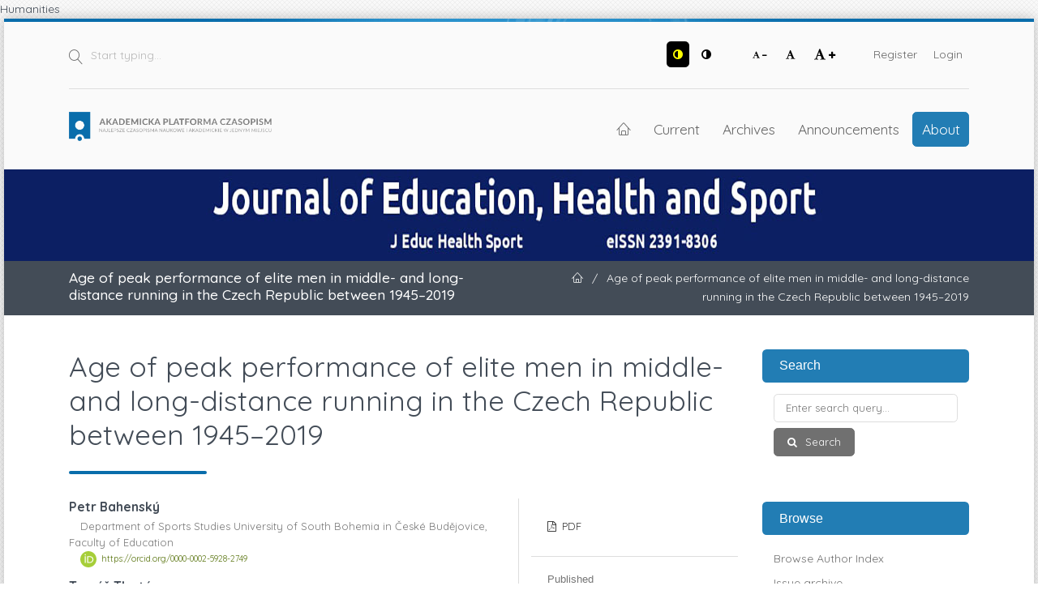

--- FILE ---
content_type: text/html; charset=utf-8
request_url: https://apcz.umk.pl/JEHS/article/view/JEHS.2020.10.05.019
body_size: 12153
content:
<!DOCTYPE html>
<html lang="en-US" xml:lang="en-US">
<head>
	<meta charset="utf-8">
	<meta name="viewport" content="width=device-width, initial-scale=1.0">
	<title>
		Age of peak performance of elite men in middle- and long-distance running in the Czech Republic between 1945–2019
							| Journal of Education, Health and Sport
			</title>

	
<link rel="preconnect" href="https://fonts.gstatic.com">
<link href="https://fonts.googleapis.com/css2?family=Quicksand:wght@400..700&display=swap" rel="stylesheet"> 
<meta name="generator" content="Open Journal Systems 3.3.0.19">
Humanities
<link rel="schema.DC" href="http://purl.org/dc/elements/1.1/" />
<meta name="DC.Creator.PersonalName" content="Petr Bahenský"/>
<meta name="DC.Creator.PersonalName" content="Tomáš Tlustý"/>
<meta name="DC.Date.created" scheme="ISO8601" content="2020-05-26"/>
<meta name="DC.Date.dateSubmitted" scheme="ISO8601" content="2020-05-23"/>
<meta name="DC.Date.issued" scheme="ISO8601" content="2020-05-02"/>
<meta name="DC.Date.modified" scheme="ISO8601" content="2021-06-21"/>
<meta name="DC.Description" xml:lang="en" content="Background: A peak performance age depends on several variables. Objective: The aim of our study was to identify the peak performance age of athletes in the Czech Republic in terms of middle- and long-distance running and to find out whether it has changed over the years that is between 1945 and 2019.Methods: We determined the peak performance age of top fifty, twenty and five runners each year. 22,350 available performances were analysed. Sources of our data were the yearbooks of the Czech Athletic Federation. We have also analysed the differences in peak performance ages across individual disciplines. To determine the statistical significance of the age difference of runners competing on individual tracks, we used the t-test, and through Cohen's d we determined the practical significance of these differences. Results: The peak performance age is significantly higher (p = .0015 and less) for longer tracks as each shorter track demonstrated lower peak performance age. The age of the best runners in Czech Republic: 800 m: 23.92±1.77 years, 1500 m: 24.97±1.65, 3000 m steeple: 26.07±2.26 years, 5000 m: 26.51±2.30 years, 10000 m: 27.91±4.03 years, marathon: 30.88±2.42 years. We have observed the lowest age of runners during the period starting in the late 1960s to the mid-1980s.Conclusions: The longer the track is, the higher the age of peak performance. This agrees with the physiological requirements of each disciplines, and it also corresponds with the maturity level of European athletes."/>
<meta name="DC.Format" scheme="IMT" content="application/pdf"/>
<meta name="DC.Identifier" content="JEHS.2020.10.05.019"/>
<meta name="DC.Identifier.pageNumber" content="180-189"/>
<meta name="DC.Identifier.DOI" content="10.12775/JEHS.2020.10.05.019"/>
<meta name="DC.Identifier.URI" content="https://apcz.umk.pl/JEHS/article/view/JEHS.2020.10.05.019"/>
<meta name="DC.Language" scheme="ISO639-1" content="en"/>
<meta name="DC.Rights" content="Copyright (c) 2020 © The Author(s)"/>
<meta name="DC.Rights" content=""/>
<meta name="DC.Source" content="Journal of Education, Health and Sport"/>
<meta name="DC.Source.ISSN" content="2391-8306"/>
<meta name="DC.Source.Issue" content="5"/>
<meta name="DC.Source.Volume" content="10"/>
<meta name="DC.Source.URI" content="https://apcz.umk.pl/JEHS"/>
<meta name="DC.Subject" xml:lang="en" content="running"/>
<meta name="DC.Subject" xml:lang="en" content="peak performance age"/>
<meta name="DC.Subject" xml:lang="en" content="history"/>
<meta name="DC.Subject" xml:lang="en" content="middle- and long-distance running"/>
<meta name="DC.Subject" xml:lang="en" content="Czech Republic"/>
<meta name="DC.Title" content="Age of peak performance of elite men in middle- and long-distance running in the Czech Republic between 1945–2019"/>
<meta name="DC.Type" content="Text.Serial.Journal"/>
<meta name="DC.Type.articleType" content="Research Articles"/>
<meta name="gs_meta_revision" content="1.1"/>
<meta name="citation_journal_title" content="Journal of Education, Health and Sport"/>
<meta name="citation_journal_abbrev" content="J Educ Health Sport"/>
<meta name="citation_issn" content="2391-8306"/> 
<meta name="citation_author" content="Petr Bahenský"/>
<meta name="citation_author_institution" content="Department of Sports Studies University of South Bohemia in České Budějovice, Faculty of Education"/>
<meta name="citation_author" content="Tomáš Tlustý"/>
<meta name="citation_author_institution" content="Department of Sports Studies University of South Bohemia in České Budějovice, Faculty of Education"/>
<meta name="citation_title" content="Age of peak performance of elite men in middle- and long-distance running in the Czech Republic between 1945–2019"/>
<meta name="citation_language" content="en"/>
<meta name="citation_date" content="2020/05/26"/>
<meta name="citation_volume" content="10"/>
<meta name="citation_issue" content="5"/>
<meta name="citation_firstpage" content="180"/>
<meta name="citation_lastpage" content="189"/>
<meta name="citation_doi" content="10.12775/JEHS.2020.10.05.019"/>
<meta name="citation_abstract_html_url" content="https://apcz.umk.pl/JEHS/article/view/JEHS.2020.10.05.019"/>
<meta name="citation_keywords" xml:lang="en" content="running"/>
<meta name="citation_keywords" xml:lang="en" content="peak performance age"/>
<meta name="citation_keywords" xml:lang="en" content="history"/>
<meta name="citation_keywords" xml:lang="en" content="middle- and long-distance running"/>
<meta name="citation_keywords" xml:lang="en" content="Czech Republic"/>
<meta name="citation_pdf_url" content="https://apcz.umk.pl/JEHS/article/download/JEHS.2020.10.05.019/25700"/>
<meta name="citation_reference" content="Aschmann A, Knechtle B, Cribari M, Rüst CA, Onywera V, Rosemann T, Lepers R. Performance and age of African and non-African runners in half-and full marathons held in Switzerland, 2000–2010. Open access journal of sports medicine. 2013; 4: 183."/>
<meta name="citation_reference" content="Knechtle B, Aschmann A, Onywera V, Nikolaidis PT, Rosemann T, Rüst CA. Performance and age of African and non-African runners in World Marathon Majors races 2000–2014. Journal of sports sciences. 2017; 35(10): 1012-1024."/>
<meta name="citation_reference" content="Schulz R, Curnow C. Peak performance and age among superathletes: track and field, swimming, baseball, tennis, and golf. Journal of Gerontology. 1988; 43(5): 113-120."/>
<meta name="citation_reference" content="Bompa TO. Total Training for Young Champions. Proven conditioning programs for athletes ages 6 to 18. Humans Kinetics. 2000."/>
<meta name="citation_reference" content="Vobr R. Vývoj věku vrcholné výkonnosti v atletice, plavání, běžeckém lyžování, ledním hokeji a fotbalu v letech 1970-2007. [Development of the age of top performance in athletics, swimming, cross-country skiing, ice hockey and football in the years 1970-2007]. University of South Bohemia in České Budějovice. 2009. Czech."/>
<meta name="citation_reference" content="Vobr R. Identification of peak performance age in track and field athletics. International Journal of Performance Analysis in Sport. 2014; 14(1): 238-251."/>
<meta name="citation_reference" content="Neumann G, Pfützner A, Berbalk A. Successful endurance training. Meyer &amp; Meyer Verlag. 2000."/>
<meta name="citation_reference" content="Noakes T. Lore of running. Human Kinetics. 2003."/>
<meta name="citation_reference" content="McArdle WD, Katch FI, Katch VL. Essentials of exercise physiology (International ed.). Philadelphia [etc.]: Wolters Kluwer. 2016."/>
<meta name="citation_reference" content="Bahenský P. Success of elite adolescent female runners in adulthood. Studia Sportiva. 2019; 13(1): 6-16."/>
<meta name="citation_reference" content="Bahenský P, Bunc V. Trénink mládeže v bězích na střední a dlouhé tratě. [Training of Young Runners in Medium and Long-Distance Tracks]. Prague. Karolinum. 2018. Czech."/>
<meta name="citation_reference" content="Callender SS. The Early Specialization of Youth in Sports. Athletic Training &amp; Sports Health Care. 2010; 2(6): 255-257."/>
<meta name="citation_reference" content="Kenney WL, Wilmore J, Costill D. Physiology of Sport and Exercise 6th Edition. Human kinetics. 2015."/>
<meta name="citation_reference" content="Moss D, Dick RW. Avoid Early Specialization for Runners. Tricks of the Trade for Middle Distance, Distance &amp; Cross-Country Running. 2004; 6(1): 4-9."/>
<meta name="citation_reference" content="Hollings SC, Hopkins WG, Hume PA. Age at peak performance of successful track &amp; field athletes. International Journal of Sports Science &amp; Coaching. 2014; 9(4): 651-661."/>
<meta name="citation_reference" content="Janecký A, Kohlmann Č, Nestával J, Sýkora M. Lehkoatletické výkony 1952. [Athletics outcomes 1952]. Prague. Nakladatelství Orbis Praha. 1953. Czech."/>
<meta name="citation_reference" content="Kohlmann Č. Lehkoatletické výkony 1969. [Athletics outcomes 1969]. Prague. Czech Athletic union. 1969. Czech."/>
<meta name="citation_reference" content="Skočovský M, Klvaňa V, Brandejský P, Alter M, Dvořák S, Hetfleiš J, . . . Šroubek V. Tabulky České republiky 2006, mužské složky. [Tables of the Czech Republic 2006, male components]. In: M. Urban, editor. Atletické výkony 2006 [Athletics outcomes 1969]. Prague. Czech Athletic union. 2006. 102-159. Czech."/>
<meta name="citation_reference" content="Jirka J, Popper J, Hrnčíř J, Skočovský M, Vaněk K, Vomáčka V. Malá encyklopedie atletiky. [A small encyclopedia of athletics]. Prague. Olympie. 1990. Czech."/>
<meta name="citation_reference" content="Jirka J, Havlín J, Hrnčíř S, Macák F, Trkal V, Fikejz J, . . . Vyčichlo J. et al. Sto let královny. [One hundred years of the queen]. Prague. Iris. 1997. Czech."/>
<meta name="citation_reference" content="Slavík H, Osoba M. 120 let české atletiky. [120 years of Czech athletics]. Prague. Czech Athletic union. 2016. Czech."/>
<meta name="citation_reference" content="Ptáčníková S. Organizační vývoj Správy tělovýchovy a vrcholového sportu FMV a jejích nástupců v letech 1974 – 1993. [Organizational development of the Administration of Physical Education and Top Sport FMV and its successors in the years 1974 - 1993] Internet version of the Proceedings AMV 1/2003. [online]. 2014 [cit. 2014-02-23]. Available from: http://www.abscr.cz/data/pdf/sbornik/sbornik1-2003/vyvoj_stvs.pdf ."/>
<meta name="citation_reference" content="Bahenský P, Tlustý P. Analýza vývoje výkonnosti v běhu mužů na 5000 m v ČR 1945–2016. [Analysis of the development of performance capacity in men’s 5,000 meter run in the Czech Republic during 1945–2016]. Studia Kinanthropologica. 2017; 18(2): 97-107."/>
<meta name="citation_reference" content="Nikolaidis PT, Onywera VO, Knechtle B. Running performance, nationality, sex, and age in the 10-km, half-marathon, marathon, and the 100-km ultramarathon IAAF 1999–2015. The Journal of Strength &amp; Conditioning Research. 2017; 31(8): 2189-2207."/>
<meta name="citation_reference" content="Janssen I, Katzmarzyk PT, Boyce WF, Vereecken C, Mulvihill C, Roberts C, ... Pickett W. Comparison of overweight and obesity prevalence in school-aged youth from 34 countries and their relationships with physical activity and dietary patterns. Obesity Reviews. 2005; 6(2): 123-132."/>
<meta name="citation_reference" content="Allen SV, Hopkins WG. Age of peak competitive performance of elite athletes: a systematic review. Sports Medicine. 2015; 45(10): 1431-1441."/>
<link rel="alternate" type="application/atom+xml" href="https://apcz.umk.pl/JEHS/gateway/plugin/AnnouncementFeedGatewayPlugin/atom">
<link rel="alternate" type="application/rdf+xml" href="https://apcz.umk.pl/JEHS/gateway/plugin/AnnouncementFeedGatewayPlugin/rss">
<link rel="alternate" type="application/rss+xml" href="https://apcz.umk.pl/JEHS/gateway/plugin/AnnouncementFeedGatewayPlugin/rss2">
	<link rel="stylesheet" href="https://apcz.umk.pl/JEHS/$$$call$$$/page/page/css?name=stylesheet" type="text/css" /><link rel="stylesheet" href="https://apcz.umk.pl/lib/pkp/styles/fontawesome/fontawesome.css?v=3.3.0.19" type="text/css" /><link rel="stylesheet" href="https://apcz.umk.pl/plugins/themes/netCreateBTheme/assets/vendor/bootstrap-4.6.0/bootstrap.min.css?v=3.3.0.19" type="text/css" /><link rel="stylesheet" href="https://apcz.umk.pl/plugins/themes/netCreateBTheme/assets/vendor/linearicons-free-v1.0.0/style.min.css?v=3.3.0.19" type="text/css" /><link rel="stylesheet" href="https://apcz.umk.pl/plugins/themes/netCreateBTheme/assets/css/theme.css?v=3.3.0.19" type="text/css" /><link rel="stylesheet" href="https://apcz.umk.pl/plugins/themes/netCreateJournalBTheme/assets/css/theme.css?v=3.3.0.19" type="text/css" /><style type="text/css">#headerImage { display: block; background-color: #0C1F63; }</style><style type="text/css">#headerImage { display: block; background-image: url("https://apcz.umk.pl/public/journals/112/pageHeaderLogoImage_en_US.jpg"); }</style><link rel="stylesheet" href="https://apcz.umk.pl/plugins/generic/citations/css/citations.css?v=3.3.0.19" type="text/css" /><link rel="stylesheet" href="https://apcz.umk.pl/plugins/generic/orcidProfile/css/orcidProfile.css?v=3.3.0.19" type="text/css" /><link rel="stylesheet" href="https://apcz.umk.pl/plugins/generic/netCreatePublicationPage/assets/css/main.css?v=3.3.0.19" type="text/css" />
</head>
<body class="d-flex flex-column pkp_page_article pkp_op_view has_site_logo" dir="ltr">

    <div class="flex-shrink-0 flex-grow-1 d-flex flex-column pkp_structure_page" id="container">

                
<nav class="sr-only-nav" aria-label="Jump to content links">
    <a class="sr-only sr-only-focusable" href="#pkp_content_main">Skip to main content</a>
    <a class="sr-only sr-only-focusable" href="#navbar">Skip to main navigation menu</a>
        <a class="sr-only sr-only-focusable" href="#pkp_content_footer">Skip to site footer</a>
</nav>

        <header class="container" id="headerDefault" role="banner">
            <div class="row">
                <div class="col-12">
                    <div class="d-flex justify-content-between top-menu">

                        <div id="topSearch">
                            <form method="post" action="https://apcz.umk.pl/JEHS/search/search" role="search">
                                <label for="topSearch_query" class="sr-only">Start typing</label>
                                <button type="submit" class="button">
                                    <i class="lnr lnr-magnifier"></i>
                                    <span class="sr-only">Search</span>
                                </button>
                                <input type="text" onclick="this.value = '';" name="query" id="topSearch_query" size="15" maxlength="255" required placeholder="Start typing..." class="field" />
                            </form>
                        </div>

                        <div id="topMenuWrapper" class="d-sm-flex">
                            <ul class="pkp_nav_list accessibility-menu" id="topMenuAccesibility">
                                <li class="style">
                                    <button type="button" class="style_contrast" title="##plugins.themes.netCreateBTheme.menu.accessibility.style.contrast##">
                                        <i class="fa fa-adjust"></i>
                                    </button>
                                    <button type="button" class="style_normal" title="##plugins.themes.netCreateBTheme.menu.accessibility.style.normal##">
                                        <i class="fa fa-adjust"></i>
                                    </button>
                                </li>
                                <li class="font-size">
                                    <button type="button" class="font-size_decrease" title="Decrease font size">
                                        <i class="fa fa-font"></i>
                                        <i class="fa fa-minus"></i>
                                    </button>
                                    <button type="button" class="font-size_normal" title="Set normal font size">
                                        <i class="fa fa-font"></i>
                                    </button>
                                    <button type="button" class="font-size_increase" title="Increase font size">
                                        <i class="fa fa-font"></i>
                                        <i class="fa fa-plus"></i>
                                    </button>
                                </li>
                            </ul>
                            <div class="d-none d-sm-flex">
                                	<ul id="" class=" pkp_nav_list">
						

								<li class="">
				<a href="https://apcz.umk.pl/JEHS/user/register">
					Register
				</a>
							</li>
								<li class="">
				<a href="https://apcz.umk.pl/JEHS/login">
					Login
				</a>
							</li>
									
						
	</ul>

                                                            </div>
                        </div>

                    </div>
                    <div class="d-flex justify-content-between align-items-center align-items-lg-stretch main-menu">

                        <a href="https://apcz.umk.pl/" title="Home" class="logo"></a>

                                                <nav id="navbar">
    <div id="navbarToggleWrapper">
        <div class="container-fluid">
            <ul class="menu">
                <li>
                    <a href="" type="button" id="navbarToggle">
                        <span>
                            <span></span>
                            <span></span>
                            <span></span>
                            <span></span>
                        </span>
                        <b>Menu</b>
                    </a>
                </li>
            </ul>
        </div>
    </div>
    <div id="navbarMenuWrapper">
        <div class="container-md d-flex flex-column flex-sm-row justify-content-center justify-content-sm-end align-items-center align-content-lg-start">
                        	<ul id="navbarMenu" class="pkp_navigation_main longmenu pkp_nav_list">
						<li class="home-link">
        <a href="https://apcz.umk.pl/JEHS" title="Home" class="homelink">
        <i class="lnr lnr-home"></i>
        <span class="sr-only">Home</span>
    </a>
</li>

								<li class="primary">
				<a href="https://apcz.umk.pl/JEHS/issue/current">
					Current
				</a>
							</li>
								<li class="primary">
				<a href="https://apcz.umk.pl/JEHS/issue/archive">
					Archives
				</a>
							</li>
								<li class="primary">
				<a href="https://apcz.umk.pl/JEHS/announcement">
					Announcements
				</a>
							</li>
								<li class="primary">
				<a href="https://apcz.umk.pl/JEHS/about">
					About
				</a>
									<ul>
																					<li class="primary">
									<a href="https://apcz.umk.pl/JEHS/about">
										About the Journal
									</a>
								</li>
																												<li class="primary">
									<a href="https://apcz.umk.pl/JEHS/about/submissions">
										Submissions
									</a>
								</li>
																												<li class="primary">
									<a href="https://apcz.umk.pl/JEHS/about/editorialTeam">
										Editorial Team
									</a>
								</li>
																												<li class="primary">
									<a href="https://apcz.umk.pl/JEHS/about/privacy">
										Privacy Statement
									</a>
								</li>
																												<li class="primary">
									<a href="https://apcz.umk.pl/JEHS/about/contact">
										Contact
									</a>
								</li>
																		</ul>
							</li>
		
						
	</ul>

        </div>
        <div id="navbarMenuAdditionalWrapperLower">
            <div class="container-fluid">
                	<ul id="apczMenuList" class="pkp_navigation_user pkp_nav_list">
						

								<li class="profile">
				<a href="https://apcz.umk.pl/JEHS/user/register">
					Register
				</a>
							</li>
								<li class="profile">
				<a href="https://apcz.umk.pl/JEHS/login">
					Login
				</a>
							</li>
									
						
	</ul>

                            </div>
        </div>
    </div>
</nav>
                    </div>
                </div>
            </div>
        </header>

                                    <a href="https://apcz.umk.pl/JEHS/index" title="Home" id="headerImage">
                    <h1 class="sr-only">Journal of Education, Health and Sport</h1>
                </a>
                    
                
                                                                                                                                            <div class="breadcrumbs-main" role="navigation">
                    <div class="container">
                        <div class="row">
                                                        <div class="col-12 col-md-6 order-2 order-md-1">
                                <div class="h5 m-0 text-center text-md-left">
                                    Age of peak performance of elite men in middle- and long-distance running in the Czech Republic between 1945–2019
                                </div>
                            </div>
                                                                                    <div class="col-12 col-md-6 pb-4 pb-md-0 order-1 order-md-2">
                                <div class="m-0 text-center text-md-right">
                                    <ul>
                                                                                    <li>
                                                <a href="https://apcz.umk.pl/JEHS/index">
                                                    <i class="lnr lnr-home"></i>
                                                    <span class="sr-only">Home</span>
                                                </a>
                                            </li>
                                                                                        <li class="sep">/</li>
                                            <li>
                                                Age of peak performance of elite men in middle- and long-distance running in the Czech Republic between 1945–2019
                                            </li>
                                                                            </ul>
                                </div>
                            </div>
                                                    </div>
                    </div>
                </div>
                    
        <main role="main">

                        <div id="body" class="flex-shrink-0 flex-grow-1  breadcrumbs-main-visible">
                <div class="container py-5">
                    <div class="row">
                        <div class="col">
                            <div id="pkp_content_main"></div>
            
<div class="page page_article">
			<nav class="cmp_breadcrumbs" role="navigation" aria-label="You are here:">
	<ol>
		<li>
			<a href="https://apcz.umk.pl/JEHS/index">
				Home
			</a>
			<span class="separator">/</span>
		</li>
		<li>
			<a href="https://apcz.umk.pl/JEHS/issue/archive">
				Archives
			</a>
			<span class="separator">/</span>
		</li>
					<li>
				<a href="https://apcz.umk.pl/JEHS/issue/view/1873">
					Vol. 10 No. 5 (2020)
				</a>
				<span class="separator">/</span>
			</li>
				<li class="current" aria-current="page">
			<span aria-current="page">
									Research Articles
							</span>
		</li>
	</ol>
</nav>
	
		  	 <article class="article-details obj_article_details">

		
	<div class="h0 h_with_underline">
		<h1 class="page_title">
			Age of peak performance of elite men in middle- and long-distance running in the Czech Republic between 1945–2019
		</h1>

			</div>

	<div class="row entry-wrapper">
		<div class="col-12 col-sm-8 main_entry">

							<section class="item authors">
					<h2 class="pkp_screen_reader">Authors</h2>
					<ul class="authors">
											<li>
							<span class="name">
								Petr Bahenský
							</span>
															<span class="affiliation">
									Department of Sports Studies University of South Bohemia in České Budějovice, Faculty of Education
																	</span>
																						<span class="orcid">
									<svg class="orcid_icon" viewBox="0 0 256 256" aria-hidden="true">
	<style type="text/css">
		.st0{fill:#A6CE39;}
		.st1{fill:#FFFFFF;}
	</style>
	<path class="st0" d="M256,128c0,70.7-57.3,128-128,128C57.3,256,0,198.7,0,128C0,57.3,57.3,0,128,0C198.7,0,256,57.3,256,128z"/>
	<g>
		<path class="st1" d="M86.3,186.2H70.9V79.1h15.4v48.4V186.2z"/>
		<path class="st1" d="M108.9,79.1h41.6c39.6,0,57,28.3,57,53.6c0,27.5-21.5,53.6-56.8,53.6h-41.8V79.1z M124.3,172.4h24.5
			c34.9,0,42.9-26.5,42.9-39.7c0-21.5-13.7-39.7-43.7-39.7h-23.7V172.4z"/>
		<path class="st1" d="M88.7,56.8c0,5.5-4.5,10.1-10.1,10.1c-5.6,0-10.1-4.6-10.1-10.1c0-5.6,4.5-10.1,10.1-10.1
			C84.2,46.7,88.7,51.3,88.7,56.8z"/>
	</g>
</svg>
									<a href="https://orcid.org/0000-0002-5928-2749" target="_blank">
										https://orcid.org/0000-0002-5928-2749
									</a>
								</span>
													</li>
											<li>
							<span class="name">
								Tomáš Tlustý
							</span>
															<span class="affiliation">
									Department of Sports Studies University of South Bohemia in České Budějovice, Faculty of Education
																	</span>
																						<span class="orcid">
									<svg class="orcid_icon" viewBox="0 0 256 256" aria-hidden="true">
	<style type="text/css">
		.st0{fill:#A6CE39;}
		.st1{fill:#FFFFFF;}
	</style>
	<path class="st0" d="M256,128c0,70.7-57.3,128-128,128C57.3,256,0,198.7,0,128C0,57.3,57.3,0,128,0C198.7,0,256,57.3,256,128z"/>
	<g>
		<path class="st1" d="M86.3,186.2H70.9V79.1h15.4v48.4V186.2z"/>
		<path class="st1" d="M108.9,79.1h41.6c39.6,0,57,28.3,57,53.6c0,27.5-21.5,53.6-56.8,53.6h-41.8V79.1z M124.3,172.4h24.5
			c34.9,0,42.9-26.5,42.9-39.7c0-21.5-13.7-39.7-43.7-39.7h-23.7V172.4z"/>
		<path class="st1" d="M88.7,56.8c0,5.5-4.5,10.1-10.1,10.1c-5.6,0-10.1-4.6-10.1-10.1c0-5.6,4.5-10.1,10.1-10.1
			C84.2,46.7,88.7,51.3,88.7,56.8z"/>
	</g>
</svg>
									<a href="https://orcid.org/0000-0001-6571-9161" target="_blank">
										https://orcid.org/0000-0001-6571-9161
									</a>
								</span>
													</li>
										</ul>
				</section>
			
																												<section class="item doi">
						<h2 class="label">
														DOI:
						</h2>
						<span class="value">
							<a href="https://doi.org/10.12775/JEHS.2020.10.05.019">
								https://doi.org/10.12775/JEHS.2020.10.05.019
							</a>
						</span>
					</section>
																
									<section class="item keywords">
				<h2 class="label">
					Keywords
				</h2>
				<span class="value">
											running, 											peak performance age, 											history, 											middle- and long-distance running, 											Czech Republic									</span>
			</section>
			
										<section class="item abstract">
					<h2 class="label">Abstract</h2>
					<p><strong>Background:</strong> A peak performance age depends on several variables. </p><p><strong>Objective:</strong> The aim of our study was to identify the peak performance age of athletes in the Czech Republic in terms of middle- and long-distance running and to find out whether it has changed over the years that is between 1945 and 2019.</p><p><strong>Methods:</strong> We determined the peak performance age of top fifty, twenty and five runners each year. 22,350 available performances were analysed. Sources of our data were the yearbooks of the Czech Athletic Federation. We have also analysed the differences in peak performance ages across individual disciplines. To determine the statistical significance of the age difference of runners competing on individual tracks, we used the t-test, and through Cohen's d we determined the practical significance of these differences. </p><p><strong>Results:</strong> The peak performance age is significantly higher (<em>p </em>= .0015 and less) for longer tracks as each shorter track demonstrated lower peak performance age. The age of the best runners in Czech Republic: 800 m: 23.92±1.77 years, 1500 m: 24.97±1.65, 3000 m steeple: 26.07±2.26 years, 5000 m: 26.51±2.30 years, 10000 m: 27.91±4.03 years, marathon: 30.88±2.42 years. We have observed the lowest age of runners during the period starting in the late 1960s to the mid-1980s.</p><p><strong>Conclusions:</strong> The longer the track is, the higher the age of peak performance. This agrees with the physiological requirements of each disciplines, and it also corresponds with the maturity level of European athletes.</p>
				</section>
			
			

																										
										<section class="item references">
					<h2 class="label">
						References
					</h2>
					<div class="value">
																					<p>Aschmann A, Knechtle B, Cribari M, Rüst CA, Onywera V, Rosemann T, Lepers R. Performance and age of African and non-African runners in half-and full marathons held in Switzerland, 2000–2010. Open access journal of sports medicine. 2013; 4: 183. </p>
															<p>Knechtle B, Aschmann A, Onywera V, Nikolaidis PT, Rosemann T, Rüst CA. Performance and age of African and non-African runners in World Marathon Majors races 2000–2014. Journal of sports sciences. 2017; 35(10): 1012-1024. </p>
															<p>Schulz R, Curnow C. Peak performance and age among superathletes: track and field, swimming, baseball, tennis, and golf. Journal of Gerontology. 1988; 43(5): 113-120. </p>
															<p>Bompa TO. Total Training for Young Champions. Proven conditioning programs for athletes ages 6 to 18. Humans Kinetics. 2000. </p>
															<p>Vobr R. Vývoj věku vrcholné výkonnosti v atletice, plavání, běžeckém lyžování, ledním hokeji a fotbalu v letech 1970-2007. [Development of the age of top performance in athletics, swimming, cross-country skiing, ice hockey and football in the years 1970-2007]. University of South Bohemia in České Budějovice. 2009. Czech. </p>
															<p>Vobr R. Identification of peak performance age in track and field athletics. International Journal of Performance Analysis in Sport. 2014; 14(1): 238-251. </p>
															<p>Neumann G, Pfützner A, Berbalk A. Successful endurance training. Meyer &amp; Meyer Verlag. 2000. </p>
															<p>Noakes T. Lore of running. Human Kinetics. 2003. </p>
															<p>McArdle WD, Katch FI, Katch VL. Essentials of exercise physiology (International ed.). Philadelphia [etc.]: Wolters Kluwer. 2016. </p>
															<p>Bahenský P. Success of elite adolescent female runners in adulthood. Studia Sportiva. 2019; 13(1): 6-16. </p>
															<p>Bahenský P, Bunc V. Trénink mládeže v bězích na střední a dlouhé tratě. [Training of Young Runners in Medium and Long-Distance Tracks]. Prague. Karolinum. 2018. Czech. </p>
															<p>Callender SS. The Early Specialization of Youth in Sports. Athletic Training &amp; Sports Health Care. 2010; 2(6): 255-257. </p>
															<p>Kenney WL, Wilmore J, Costill D. Physiology of Sport and Exercise 6th Edition. Human kinetics. 2015. </p>
															<p>Moss D, Dick RW. Avoid Early Specialization for Runners. Tricks of the Trade for Middle Distance, Distance &amp; Cross-Country Running. 2004; 6(1): 4-9. </p>
															<p>Hollings SC, Hopkins WG, Hume PA. Age at peak performance of successful track &amp; field athletes. International Journal of Sports Science &amp; Coaching. 2014; 9(4): 651-661. </p>
															<p>Janecký A, Kohlmann Č, Nestával J, Sýkora M. Lehkoatletické výkony 1952. [Athletics outcomes 1952]. Prague. Nakladatelství Orbis Praha. 1953. Czech. </p>
															<p>Kohlmann Č. Lehkoatletické výkony 1969. [Athletics outcomes 1969]. Prague. Czech Athletic union. 1969. Czech. </p>
															<p>Skočovský M, Klvaňa V, Brandejský P, Alter M, Dvořák S, Hetfleiš J, . . . Šroubek V. Tabulky České republiky 2006, mužské složky. [Tables of the Czech Republic 2006, male components]. In: M. Urban, editor. Atletické výkony 2006 [Athletics outcomes 1969]. Prague. Czech Athletic union. 2006. 102-159. Czech. </p>
															<p>Jirka J, Popper J, Hrnčíř J, Skočovský M, Vaněk K, Vomáčka V. Malá encyklopedie atletiky. [A small encyclopedia of athletics]. Prague. Olympie. 1990. Czech. </p>
															<p>Jirka J, Havlín J, Hrnčíř S, Macák F, Trkal V, Fikejz J, . . . Vyčichlo J. et al. Sto let královny. [One hundred years of the queen]. Prague. Iris. 1997. Czech. </p>
															<p>Slavík H, Osoba M. 120 let české atletiky. [120 years of Czech athletics]. Prague. Czech Athletic union. 2016. Czech. </p>
															<p>Ptáčníková S. Organizační vývoj Správy tělovýchovy a vrcholového sportu FMV a jejích nástupců v letech 1974 – 1993. [Organizational development of the Administration of Physical Education and Top Sport FMV and its successors in the years 1974 - 1993] Internet version of the Proceedings AMV 1/2003. [online]. 2014 [cit. 2014-02-23]. Available from: <a href="http://www.abscr.cz/data/pdf/sbornik/sbornik1-2003/vyvoj_stvs.pdf">http://www.abscr.cz/data/pdf/sbornik/sbornik1-2003/vyvoj_stvs.pdf</a> . </p>
															<p>Bahenský P, Tlustý P. Analýza vývoje výkonnosti v běhu mužů na 5000 m v ČR 1945–2016. [Analysis of the development of performance capacity in men’s 5,000 meter run in the Czech Republic during 1945–2016]. Studia Kinanthropologica. 2017; 18(2): 97-107. </p>
															<p>Nikolaidis PT, Onywera VO, Knechtle B. Running performance, nationality, sex, and age in the 10-km, half-marathon, marathon, and the 100-km ultramarathon IAAF 1999–2015. The Journal of Strength &amp; Conditioning Research. 2017; 31(8): 2189-2207. </p>
															<p>Janssen I, Katzmarzyk PT, Boyce WF, Vereecken C, Mulvihill C, Roberts C, ... Pickett W. Comparison of overweight and obesity prevalence in school-aged youth from 34 countries and their relationships with physical activity and dietary patterns. Obesity Reviews. 2005; 6(2): 123-132. </p>
															<p>Allen SV, Hopkins WG. Age of peak competitive performance of elite athletes: a systematic review. Sports Medicine. 2015; 45(10): 1431-1441. </p>
																		</div>
				</section>
			
		</div><!-- .main_entry -->

		<div class="col-12 col-sm-4 entry_details">

						
										<div class="item galleys">
					<h2 class="pkp_screen_reader">
						Downloads
					</h2>
					<ul class="value galleys_links">
													<li>
								
	
							

<a class="obj_galley_link pdf" href="https://apcz.umk.pl/JEHS/article/view/JEHS.2020.10.05.019/25700">

		
	PDF

	</a>
							</li>
											</ul>
				</div>
						
			

						<div class="item published">
				<section class="sub_item">
					<h2 class="label">
						Published
					</h2>
					<div class="value">
																			<span>2020-05-26</span>
																	</div>
				</section>
							</div>
			
										<div class="item citation">
					<section class="sub_item citation_display">
						<h2 class="label">
							How to Cite
						</h2>
						<div class="value">
							<div id="citationOutput" role="region" aria-live="polite">
								<div class="csl-bib-body">
  <div class="csl-entry"><div class="csl-left-margin">1. </div><div class="csl-right-inline">BAHENSKÝ, Petr and TLUSTÝ, Tomáš. Age of peak performance of elite men in middle- and long-distance running in the Czech Republic between 1945–2019. <i>Journal of Education, Health and Sport</i>. Online. 26 May 2020. Vol. 10, no. 5, pp. 180-189. [Accessed 21 January 2026]. DOI 10.12775/JEHS.2020.10.05.019. </div></div>
</div>
							</div>
							<div class="citation_formats">
								<button class="cmp_button citation_formats_button" aria-controls="cslCitationFormats" aria-expanded="false" data-csl-dropdown="true">
									More Citation Formats
								</button>
								<div id="cslCitationFormats" class="citation_formats_list" aria-hidden="true">
									<ul class="citation_formats_styles">
																					<li>
												<a
													aria-controls="citationOutput"
													href="https://apcz.umk.pl/JEHS/citationstylelanguage/get/iso690-numeric-en?submissionId=30237&amp;publicationId=26196"
													data-load-citation
													data-json-href="https://apcz.umk.pl/JEHS/citationstylelanguage/get/iso690-numeric-en?submissionId=30237&amp;publicationId=26196&amp;return=json"
												>
													ISO 690
												</a>
											</li>
																					<li>
												<a
													aria-controls="citationOutput"
													href="https://apcz.umk.pl/JEHS/citationstylelanguage/get/acm-sig-proceedings?submissionId=30237&amp;publicationId=26196"
													data-load-citation
													data-json-href="https://apcz.umk.pl/JEHS/citationstylelanguage/get/acm-sig-proceedings?submissionId=30237&amp;publicationId=26196&amp;return=json"
												>
													ACM
												</a>
											</li>
																					<li>
												<a
													aria-controls="citationOutput"
													href="https://apcz.umk.pl/JEHS/citationstylelanguage/get/acs-nano?submissionId=30237&amp;publicationId=26196"
													data-load-citation
													data-json-href="https://apcz.umk.pl/JEHS/citationstylelanguage/get/acs-nano?submissionId=30237&amp;publicationId=26196&amp;return=json"
												>
													ACS
												</a>
											</li>
																					<li>
												<a
													aria-controls="citationOutput"
													href="https://apcz.umk.pl/JEHS/citationstylelanguage/get/apa?submissionId=30237&amp;publicationId=26196"
													data-load-citation
													data-json-href="https://apcz.umk.pl/JEHS/citationstylelanguage/get/apa?submissionId=30237&amp;publicationId=26196&amp;return=json"
												>
													APA
												</a>
											</li>
																					<li>
												<a
													aria-controls="citationOutput"
													href="https://apcz.umk.pl/JEHS/citationstylelanguage/get/associacao-brasileira-de-normas-tecnicas?submissionId=30237&amp;publicationId=26196"
													data-load-citation
													data-json-href="https://apcz.umk.pl/JEHS/citationstylelanguage/get/associacao-brasileira-de-normas-tecnicas?submissionId=30237&amp;publicationId=26196&amp;return=json"
												>
													ABNT
												</a>
											</li>
																					<li>
												<a
													aria-controls="citationOutput"
													href="https://apcz.umk.pl/JEHS/citationstylelanguage/get/chicago-author-date?submissionId=30237&amp;publicationId=26196"
													data-load-citation
													data-json-href="https://apcz.umk.pl/JEHS/citationstylelanguage/get/chicago-author-date?submissionId=30237&amp;publicationId=26196&amp;return=json"
												>
													Chicago
												</a>
											</li>
																					<li>
												<a
													aria-controls="citationOutput"
													href="https://apcz.umk.pl/JEHS/citationstylelanguage/get/harvard-cite-them-right?submissionId=30237&amp;publicationId=26196"
													data-load-citation
													data-json-href="https://apcz.umk.pl/JEHS/citationstylelanguage/get/harvard-cite-them-right?submissionId=30237&amp;publicationId=26196&amp;return=json"
												>
													Harvard
												</a>
											</li>
																					<li>
												<a
													aria-controls="citationOutput"
													href="https://apcz.umk.pl/JEHS/citationstylelanguage/get/ieee?submissionId=30237&amp;publicationId=26196"
													data-load-citation
													data-json-href="https://apcz.umk.pl/JEHS/citationstylelanguage/get/ieee?submissionId=30237&amp;publicationId=26196&amp;return=json"
												>
													IEEE
												</a>
											</li>
																					<li>
												<a
													aria-controls="citationOutput"
													href="https://apcz.umk.pl/JEHS/citationstylelanguage/get/modern-language-association?submissionId=30237&amp;publicationId=26196"
													data-load-citation
													data-json-href="https://apcz.umk.pl/JEHS/citationstylelanguage/get/modern-language-association?submissionId=30237&amp;publicationId=26196&amp;return=json"
												>
													MLA
												</a>
											</li>
																					<li>
												<a
													aria-controls="citationOutput"
													href="https://apcz.umk.pl/JEHS/citationstylelanguage/get/turabian-fullnote-bibliography?submissionId=30237&amp;publicationId=26196"
													data-load-citation
													data-json-href="https://apcz.umk.pl/JEHS/citationstylelanguage/get/turabian-fullnote-bibliography?submissionId=30237&amp;publicationId=26196&amp;return=json"
												>
													Turabian
												</a>
											</li>
																					<li>
												<a
													aria-controls="citationOutput"
													href="https://apcz.umk.pl/JEHS/citationstylelanguage/get/vancouver?submissionId=30237&amp;publicationId=26196"
													data-load-citation
													data-json-href="https://apcz.umk.pl/JEHS/citationstylelanguage/get/vancouver?submissionId=30237&amp;publicationId=26196&amp;return=json"
												>
													Vancouver
												</a>
											</li>
																			</ul>
																			<div class="label">
											Download Citation
										</div>
										<ul class="citation_formats_styles">
																							<li>
													<a href="https://apcz.umk.pl/JEHS/citationstylelanguage/download/ris?submissionId=30237&amp;publicationId=26196">
														<span class="fa fa-download"></span>
														Endnote/Zotero/Mendeley (RIS)
													</a>
												</li>
																							<li>
													<a href="https://apcz.umk.pl/JEHS/citationstylelanguage/download/bibtex?submissionId=30237&amp;publicationId=26196">
														<span class="fa fa-download"></span>
														BibTeX
													</a>
												</li>
																					</ul>
																	</div>
							</div>
						</div>
					</section>
				</div>
			
										<div class="item issue">

											<section class="sub_item">
							<h2 class="label">
								Issue
							</h2>
							<div class="value">
								<a class="title" href="https://apcz.umk.pl/JEHS/issue/view/1873">
									Vol. 10 No. 5 (2020)
								</a>
							</div>
						</section>
					
											<section class="sub_item">
							<h2 class="label">
								Section
							</h2>
							<div class="value">
								Research Articles
							</div>
						</section>
					
									</div>
			
																														
										<div class="item copyright">
					<h2 class="label">
						License
					</h2>
										<p>The periodical offers access to content in the Open Access system under the <a href="https://creativecommons.org/licenses/by-nc-sa/4.0/" rel="license">Creative Commons Attribution-NonCommercial-ShareAlike 4.0</a></p>
				</div>
			
			<section class="item stats">
    <h3 class="label">
        Stats
    </h3>
    <div class="value">
        <p>
            Number of views and downloads: 787
            <br>
            Number of citations: 0
        </p>
    </div>
</section>

		</div><!-- .entry_details -->
	</div><!-- .row -->

</article>

	

</div><!-- .page -->

                        </div><!-- .col -->

                                                                                                                                        <div class="col-12 col-lg-3 pt-5 pt-lg-0 mt-5 mt-lg-0" id="sidebarWrapper">
                                    <div id="sidebar" class="pkp_structure_sidebar left" role="complementary" aria-label="Sidebar">
                                        <div id="rightSidebar">
                                            	<div class="pkp_block block_netcreatenavigationblockplugin" id="block_netcreatenavigationblockplugin">
		<h2 class="title">Search</h2>

		<div class="content">
			<form class="cmp_form block_netcreatenavigationblockplugin_form" id="block_netcreatenavigationblockplugin_form" method="post" action="https://apcz.umk.pl/JEHS/search/search">

				<fieldset class="fields">
					<legend class="pkp_screen_reader">Search</legend>

					<div class="query">
						<label for="block_netcreatenavigationblockplugin_query">
							<span class="label pkp_screen_reader">
								Enter search query
							</span>
							<input type="text" name="query" id="block_netcreatenavigationblockplugin_query" value="" maxlength="90" required aria-required="true" placeholder="Enter search query...">
						</label>
					</div>

					<div class="buttons">
						<button type="submit" class="submit">
							Search
						</button>
					</div>

				</fieldset>

			</form>
		</div>

		<h2 class="title">Browse</h2>

		<div class="content">
			<ul>
				<li><a href="https://apcz.umk.pl/JEHS/search/authors">Browse Author Index</a></li>
				<li><a href="https://apcz.umk.pl/JEHS/issue/archive">Issue archive</a></li>
				
			</ul>
		</div>
	</div>
<div class="pkp_block block_netcreateuserblockplugin" id="block_netcreateuserblockplugin">
	<h2 class="title">
					User
			</h2>

	<div class="content">
					<form class="cmp_form block_netcreateuserblockplugin_form" id="block_netcreateuserblockplugin_form" method="post" action="https://apcz.umk.pl/JEHS/login/signIn">

				<fieldset class="fields">
					<legend class="pkp_screen_reader">User</legend>

					<div class="user-username">
						<label for="block_netcreatenavigationblockplugin_username">
							<span class="label">
								Username
								<span class="required" aria-hidden="true" title="This field is required.">*</span>
								<span class="pkp_screen_reader">
									Required
								</span>
							</span>
							<input type="text" name="username" id="block_netcreatenavigationblockplugin_username" value="" maxlength="255" required aria-required="true" placeholder="Username...">
						</label>
					</div>

					<div class="user-password">
						<label for="block_netcreatenavigationblockplugin_password">
							<span class="label">
								Password
								<span class="required" aria-hidden="true" title="This field is required.">*</span>
								<span class="pkp_screen_reader">
									Required
								</span>
							</span>
							<input type="password" name="password" id="block_netcreatenavigationblockplugin_password" value="" maxlength="100" required aria-required="true" placeholder="Password...">
						</label>
					</div>

					<div class="user-remember checkbox">
						<label>
							<input type="checkbox" id="block_netcreatenavigationblockplugin_remember" name="remember" value="1" />
							<span class="label">
								Remember me
							</span>
						</label>
					</div>

					<div class="buttons">
						<button type="submit" class="submit">
							Login
						</button>
					</div>

				</fieldset>

			</form>
			</div>
</div>
<div class="pkp_block block_web_feed">
	<h2 class="title">Current Issue</h2>
	<div class="content">
		<ul>
			<li>
				<a href="https://apcz.umk.pl/JEHS/gateway/plugin/WebFeedGatewayPlugin/atom">
					<img src="https://apcz.umk.pl/lib/pkp/templates/images/atom.svg" alt="Atom logo">
				</a>
			</li>
			<li>
				<a href="https://apcz.umk.pl/JEHS/gateway/plugin/WebFeedGatewayPlugin/rss2">
					<img src="https://apcz.umk.pl/lib/pkp/templates/images/rss20_logo.svg" alt="RSS2 logo">
				</a>
			</li>
			<li>
				<a href="https://apcz.umk.pl/JEHS/gateway/plugin/WebFeedGatewayPlugin/rss">
					<img src="https://apcz.umk.pl/lib/pkp/templates/images/rss10_logo.svg" alt="RSS1 logo">
				</a>
			</li>
		</ul>
	</div>
</div>
<div class="pkp_block block_information">
	<h2 class="title">Information</h2>
	<div class="content">
		<ul>
							<li>
					<a href="https://apcz.umk.pl/JEHS/information/readers">
						For Readers
					</a>
				</li>
										<li>
					<a href="https://apcz.umk.pl/JEHS/information/authors">
						For Authors
					</a>
				</li>
										<li>
					<a href="https://apcz.umk.pl/JEHS/information/librarians">
						For Librarians
					</a>
				</li>
					</ul>
	</div>
</div>
	<div class="pkp_block block_netCreateNewsletterBlock">
		<h2 class="title">Newsletter</h2>
		<div class="content">

			<div class="cmp_form">

				<fieldset class="fields">

					<div class="buttons">
						<a class="cmp_button" href="https://apcz.umk.pl/JEHS/newsletter/subscribe" style="margin-left: 0">
							Subscribe
						</a>

						<a href="https://apcz.umk.pl/JEHS/newsletter/unsubscribe">
							Unsubscribe
						</a>
					</div>

				</fieldset>

			</div>

		</div>
	</div>
	<div class="pkp_block ">
		<h2 class="title">Tags</h2>
		<div class="content">

			<p>Search using one of provided tags:</p>

							<span>
					<a href="https://apcz.umk.pl/JEHS/search?query=running">running</a>, 				</span>
							<span>
					<a href="https://apcz.umk.pl/JEHS/search?query=peak%20performance%20age">peak performance age</a>, 				</span>
							<span>
					<a href="https://apcz.umk.pl/JEHS/search?query=history">history</a>, 				</span>
							<span>
					<a href="https://apcz.umk.pl/JEHS/search?query=middle-%20and%20long-distance%20running">middle- and long-distance running</a>, 				</span>
							<span>
					<a href="https://apcz.umk.pl/JEHS/search?query=Czech%20Republic">Czech Republic</a>				</span>
			
		</div>
	</div>

                                        </div>
                                    </div><!-- #sidebar -->
                                </div>
                                                    
                    </div><!-- .row -->
                </div><!-- .container -->

                <!-- Separator -->
                <div class="py-4"></div>
            </div><!-- #body -->

        </main>


        <footer class="mt-auto pkp_structure_footer_wrapper" role="contentinfo">
            <div id="pkp_content_footer"></div>

            <div class="container pt-3" id="footerOjs">

    <a href="#container" class="btn-top">
        <i class="fa fa-angle-up"></i>
        <span class="sr-only">Up</span>
    </a>

    <div class="row">
        <div class="col py-5">

            <div class="row mb-5 pkp_footer_logo">
                <div class="col-12 col-sm-6 col-md-3">
                    <img src="https://apcz.umk.pl/plugins/themes/netCreateBTheme/assets/images/theme/logo.png" alt="" height="30">
                </div>
            </div>

            <div class="row">
                <div class="col-12 col-sm-6 col-md-3 text-center">
                                            <p class="h4">Akademicka Platforma Czasopism</p>
                                        <p>Najlepsze czasopisma naukowe i akademickie w jednym miejscu</p>
                    <p><a href="https://apcz.umk.pl/">apcz.umk.pl</a></p>
                </div>
                                <div class="col-12 col-sm-6 col-md-9 footer-partners mt-5 mt-sm-0">
                    <div class="pl-4">
                                                    <p class="h4 mb-4">Partners</p>
                        
                        

                        <div class="row row-cols-1 row-cols-sm-2 row-cols-md-3">
                            <div class="col">
                                <ul class="mb-0">
                                                                                                                                                            <li>
                                        <a href="https://apcz.umk.pl/index/partners/view/1" class="">
                                             Akademia Ignatianum w Krakowie
                                        </a>
                                    </li>
                                                                                                                                <li>
                                        <a href="https://apcz.umk.pl/index/partners/view/2" class="">
                                             Akademickie Towarzystwo Andragogiczne
                                        </a>
                                    </li>
                                                                                                                                <li>
                                        <a href="https://apcz.umk.pl/index/partners/view/3" class="">
                                             Fundacja Copernicus na rzecz Rozwoju Badań Naukowych
                                        </a>
                                    </li>
                                                                                                                                <li>
                                        <a href="https://apcz.umk.pl/index/partners/view/4" class="">
                                            Instytut Historii im. Tadeusza Manteuffla Polskiej Akademii Nauk
                                        </a>
                                    </li>
                                                                                                                                <li>
                                        <a href="https://apcz.umk.pl/index/partners/view/5" class="">
                                             Instytut Kultur Śródziemnomorskich i Orientalnych PAN
                                        </a>
                                    </li>
                                                                                                                                <li>
                                        <a href="https://apcz.umk.pl/index/partners/view/23" class="">
                                            Instytut Tomistyczny
                                        </a>
                                    </li>
                                                                                                                                <li>
                                        <a href="https://apcz.umk.pl/index/partners/view/6" class="">
                                             Karmelitański Instytut Duchowości w Krakowie
                                        </a>
                                    </li>
                                                                                                                                <li>
                                        <a href="https://apcz.umk.pl/index/partners/view/20" class="">
                                            Ministerstwo Kultury i Dziedzictwa Narodowego
                                        </a>
                                    </li>
                                                                                                                                    </ul>
                                    </div>
                                    <div class="col">
                                        <ul class="mb-0">
                                                                    <li>
                                        <a href="https://apcz.umk.pl/index/partners/view/7" class="">
                                            Państwowa Akademia Nauk Stosowanych w Krośnie
                                        </a>
                                    </li>
                                                                                                                                <li>
                                        <a href="https://apcz.umk.pl/index/partners/view/18" class="">
                                            Państwowa Akademia Nauk Stosowanych we Włocławku
                                        </a>
                                    </li>
                                                                                                                                <li>
                                        <a href="https://apcz.umk.pl/index/partners/view/8" class="">
                                             Państwowa Wyższa Szkoła Zawodowa im. Stanisława Pigonia w Krośnie
                                        </a>
                                    </li>
                                                                                                                                <li>
                                        <a href="https://apcz.umk.pl/index/partners/view/22" class="">
                                            Polska Fundacja Przemysłu Kosmicznego
                                        </a>
                                    </li>
                                                                                                                                <li>
                                        <a href="https://apcz.umk.pl/index/partners/view/9" class="">
                                             Polskie Towarzystwo Ekonomiczne
                                        </a>
                                    </li>
                                                                                                                                <li>
                                        <a href="https://apcz.umk.pl/index/partners/view/10" class="">
                                             Polskie Towarzystwo Ludoznawcze
                                        </a>
                                    </li>
                                                                                                                                <li>
                                        <a href="https://apcz.umk.pl/index/partners/view/11" class="">
                                             Towarzystwo Miłośników Torunia
                                        </a>
                                    </li>
                                                                                                                                <li>
                                        <a href="https://apcz.umk.pl/index/partners/view/12" class="">
                                             Towarzystwo Naukowe w Toruniu
                                        </a>
                                    </li>
                                                                                                                                <li>
                                        <a href="https://apcz.umk.pl/index/partners/view/13" class="">
                                             Uniwersytet im. Adama Mickiewicza w Poznaniu
                                        </a>
                                    </li>
                                                                                                                                    </ul>
                                    </div>
                                    <div class="col">
                                        <ul class="mb-0">
                                                                    <li>
                                        <a href="https://apcz.umk.pl/index/partners/view/21" class="">
                                            Uniwersytet Komisji Edukacji Narodowej w Krakowie
                                        </a>
                                    </li>
                                                                                                                                <li>
                                        <a href="https://apcz.umk.pl/index/partners/view/14" class="">
                                             Uniwersytet Mikołaja Kopernika
                                        </a>
                                    </li>
                                                                                                                                <li>
                                        <a href="https://apcz.umk.pl/index/partners/view/19" class="">
                                            Uniwersytet w Białymstoku
                                        </a>
                                    </li>
                                                                                                                                <li>
                                        <a href="https://apcz.umk.pl/index/partners/view/15" class="">
                                             Uniwersytet Warszawski
                                        </a>
                                    </li>
                                                                                                                                <li>
                                        <a href="https://apcz.umk.pl/index/partners/view/16" class="">
                                             Wojewódzka Biblioteka Publiczna - Książnica Kopernikańska
                                        </a>
                                    </li>
                                                                                                                                <li>
                                        <a href="https://apcz.umk.pl/index/partners/view/17" class="">
                                             Wyższe Seminarium Duchowne w Pelplinie / Wydawnictwo Diecezjalne „Bernardinum" w Pelplinie
                                        </a>
                                    </li>
                                                            </ul>
                            </div>
                        </div>
                    </div>
                </div>
                            </div>

            
            <div class="row mt-5 pkp_footer_eu">
                <div class="col-12 col-sm-12 col-md-8 offset-md-2">
                    <img src="https://apcz.umk.pl/plugins/themes/netCreateBTheme/assets/images/theme/finansowane-z-ue.png" alt="" height="177">
                </div>
            </div>

        </div>
    </div>
</div>

<div class="container" id="footerOjs2">
    <div class="row">
        <div class="col text-center pb-3">
            <hr>
            &copy; 2021- Nicolaus Copernicus University
            <span class="sep px-0 px-sm-2 d-block d-sm-inline"><span class="d-none d-sm-inline"></span></span>
            <a href="https://apcz.umk.pl/index/accessibility-statement">Accessibility statement</a>
            <span class="sep px-0 px-sm-2 d-block d-sm-inline"><span class="d-none d-sm-inline"></span></span>
            <a href="https://wydawnictwo.umk.pl" target="_blank">Shop</a>
        </div>
    </div>
</div>


            
        </footer><!-- footer.pkp_structure_footer_wrapper -->

    </div><!-- div.pkp_structure_page -->


    <script src="https://apcz.umk.pl/lib/pkp/lib/vendor/components/jquery/jquery.min.js?v=3.3.0.19" type="text/javascript"></script><script src="https://apcz.umk.pl/lib/pkp/lib/vendor/components/jqueryui/jquery-ui.min.js?v=3.3.0.19" type="text/javascript"></script><script src="https://apcz.umk.pl/plugins/themes/default/js/main.js?v=3.3.0.19" type="text/javascript"></script><script src="https://apcz.umk.pl/plugins/themes/netCreateBTheme/assets/vendor/bootstrap-4.6.0/bootstrap.bundle.min.js?v=3.3.0.19" type="text/javascript"></script><script src="https://apcz.umk.pl/plugins/themes/netCreateBTheme/assets/vendor/js-cookie-3.0.1/js.cookie.min.js?v=3.3.0.19" type="text/javascript"></script><script src="https://apcz.umk.pl/plugins/themes/netCreateBTheme/assets/js/theme.js?v=3.3.0.19" type="text/javascript"></script><script src="https://apcz.umk.pl/plugins/generic/citationStyleLanguage/js/articleCitation.js?v=3.3.0.19" type="text/javascript"></script><script type="text/javascript">
(function (w, d, s, l, i) { w[l] = w[l] || []; var f = d.getElementsByTagName(s)[0],
j = d.createElement(s), dl = l != 'dataLayer' ? '&l=' + l : ''; j.async = true; 
j.src = 'https://www.googletagmanager.com/gtag/js?id=' + i + dl; f.parentNode.insertBefore(j, f); 
function gtag(){dataLayer.push(arguments)}; gtag('js', new Date()); gtag('config', i); })
(window, document, 'script', 'dataLayer', 'UA-46207348-1');
</script>

    <span class="Z3988" title="ctx_ver=Z39.88-2004&amp;rft_id=https%3A%2F%2Fapcz.umk.pl%2FJEHS%2Farticle%2Fview%2F30237&amp;rft_val_fmt=info%3Aofi%2Ffmt%3Akev%3Amtx%3Ajournal&amp;rft.language=en_US&amp;rft.genre=article&amp;rft.title=Journal+of+Education%2C+Health+and+Sport&amp;rft.jtitle=Journal+of+Education%2C+Health+and+Sport&amp;rft.atitle=Age+of+peak+performance+of+elite+men+in+middle-+and+long-distance+running+in+the+Czech+Republic+between+1945%E2%80%932019&amp;rft.artnum=JEHS.2020.10.05.019&amp;rft.stitle=J+Educ+Health+Sport&amp;rft.volume=10&amp;rft.issue=5&amp;rft.aulast=Bahensk%C3%BD&amp;rft.aufirst=Petr&amp;rft.date=2020-05-26&amp;rft.au=Tom%C3%A1%C5%A1+Tlust%C3%BD&amp;rft_id=info%3Adoi%2F10.12775%2FJEHS.2020.10.05.019&amp;rft.pages=180-189&amp;rft.eissn=2391-8306"></span>

</body>
</html>
